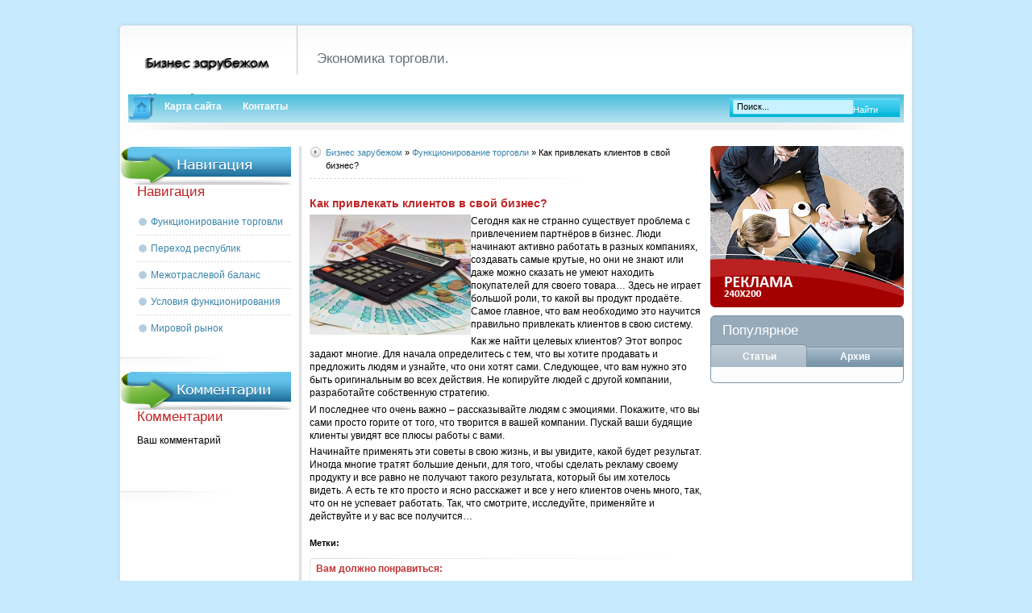

--- FILE ---
content_type: text/html; charset=UTF-8
request_url: http://fightmania.ru/6-kak-privlekat-klientov-v-svoj-biznes.html
body_size: 7105
content:
<!DOCTYPE html PUBLIC "-//W3C//DTD XHTML 1.0 Transitional//EN" "http://www.w3.org/TR/xhtml1/DTD/xhtml1-transitional.dtd">
<html xmlns="http://www.w3.org/1999/xhtml" xml:lang="ru" lang="ru">
<head>
<meta http-equiv="Content-Type" content="text/html; charset=UTF-8" />
<title>Как привлекать клиентов в свой бизнес? &raquo; Бизнес зарубежом</title>
<meta name="description" content="Сегодня как не странно существует проблема с привлечением партнёров в бизнес. Люди начинают активно работать в разных компаниях, создавать самые крутые, но они не знают или даже можно сказат" />
<meta name="keywords" content="клиентов, какой, многие, работать, правильно, привлекать, необходимо, научится, главное, большой, продукт, продаёте, Самое, найти, людям, компании, очень, просто, определитесь, начала" />
<meta name="generator" content="DataLife Engine (http://dle-news.ru)" />
<link rel="kf70034c1" type="application/opensearchdescription+xml" href="engine/opensearch.php.html" title="Бизнес зарубежом" />
<link rel="alternate" type="application/rss+xml" title="Бизнес зарубежом" href="rss.xml" />
<script type="text/javascript" src="engine/classes/js/2a96a7720302299f1ec5a45cb416cb8adaddce4e.ch.js"></script>
<script type="text/javascript" src="engine/classes/js/ec681758e53fdfffed534e7bdaa7b15a66103f98.ch.js"></script>
<script type="text/javascript" src="engine/classes/js/ae2712526c616e6186c6d6f4e3ad53328e3600a1.ch.js"></script>
<SCRIPT type="text/javascript" src="https://www.google-analytics.com/ga.js"></SCRIPT>
<meta http-equiv="X-UA-Compatible" content="IE=EmulateIE7" />
<link media="screen" href="templates/obiznese/style/6e033766f3c86b570b9efbf15e91e25860dc3d41.ch.css" type="text/css" rel="stylesheet" />
<link media="screen" href="templates/obiznese/style/e49029a02104c72afd5ad3433c3a5e59bc9ea3d7.ch.css" type="text/css" rel="stylesheet" />
<link media="screen" href="templates/obiznese/style/87f182390bd7c9429164c08bc832b3050d055bda.ch.css" type="text/css" rel="stylesheet" />
<script type="text/javascript" src="templates/obiznese/js/653161708e13e42c073080a69468f40203a71863.ch.js"></script>
<script type="text/javascript" src="templates/obiznese/js/e23ea0cba6d0791b7cac26e83feb8c3c696d50b2.ch.js"></script>
<SCRIPT type="text/javascript"  src="templates/obiznese/js/2a6193c370c11a8f4fc9073bec8ae1d9936ad4cc.ch.js" ></SCRIPT>
	<script type="text/javascript">$.setupJMPopups({screenLockerBackground:"#000",screenLockerOpacity:"0.7"});function openStaticPopup(){$.openPopupLayer({name:"loginPopup",width:400,target:"loginform"})}</script>           
<script type="text/javascript">$(document).ready(function(){show_blocks();$('textarea').autosize();playB()})</script>
<meta name="robots" content="noindex,nofollow"></head>
<body>
<div id="d80c8c1f" style="display:none"><div id="d80c8c1f-text">Загрузка. Пожалуйста, подождите...</div></div>
<script language="lfa8f2f9c" type="text/javascript"><!--var dle_root='/';var dle_admin='';var dle_login_hash='';var dle_group=5;var dle_skin='obiznese';var dle_wysiwyg='no';var quick_wysiwyg='0';var dle_act_lang=["Да","Нет","Ввод","Отмена","Сохранить"];var menu_short='Быстрое редактирование';var menu_full='Полное редактирование';var menu_profile='Просмотр профиля';var menu_send='Отправить сообщение';var menu_uedit='Админцентр';var dle_info='Информация';var dle_confirm='Подтверждение';var dle_prompt='Ввод информации';var dle_req_field='Заполните все необходимые поля';var dle_del_agree='Вы действительно хотите удалить? Данное действие невозможно будет отменить';var dle_complaint='Укажите текст вашей жалобы для администрации:';var dle_big_text='Выделен слишком большой участок текста.';var dle_orfo_title='Укажите комментарий для администрации к найденной грамматической ошибке';var dle_p_send='Отправить';var dle_p_send_ok='Уведомление успешно отправлено';var dle_save_ok='Изменения успешно сохранены.';var dle_del_news='Удалить статью';var allow_dle_delete_news=!1</script>
<div class="ud8921cf8"><div class="b9e0bfe98">
  <div class="bd981d1d9"> </div>
     <div class="y1b11a1ce"><div class="p893fcff6">
		<h1><a class="yc6bd9145" href="index.php" title="SITE.RU">yuribonder.com</a></h1>
          <div class="xb812bd75 bbdde1a24">Экономика торговли.</div>
     </div>
       <!--LOGIN!!!-->
<!-- TOPMENU -->
	<div class="k131ad89b"><div class="k131ad89b">
			<a class="yc6bd9145 ab63bea9a" href="index.php">Главная страница</a>
              <ul class="bbdde1a24 y7976d57e t4d299f09" id="k131ad89b">
				<li><a  href="sitemap"><span><b>Карта сайта</b></span></a></li>			
				<li><a  href="index.php?do=feedback"><span><b>Контакты</b></span></a></li>
                
			</ul>
	<div id="subm3" class="g44f80732">
				<ul class="y7976d57e">
					<li><a href="#">Общие правила</a></li>
					<li><a href="#">Добавление материалов</a></li>
				</ul>
</div>
			<script type="text/javascript">cssdropdown.startchrome("k131ad89b")</script>
			<div class="cbd1593fb f79213e8b">
				<form action="" name="seatchform" method="post">
					<input type="hidden" name="do" value="kf70034c1" />
					<input type="hidden" name="subaction" value="kf70034c1" />
					<input class="y7976d57e o99efbbe7" id="story" name="story" value="Поиск..." onblur="if(this.value=='') this.value='Поиск...';" onfocus="if(this.value=='Поиск...') this.value='';" type="text" />
					<input class="y7976d57e xcb573c18" value="Найти" type="xcb573c18" />
   </form></div></div></div>
<!-- /TOPMENU -->
		<div class="a03373225"><div class="a03373225"><div class="a03373225">
			<div class="q8fdcce14"><div class="cbd1593fb b2bc6975b">
                                      <!-- /BANNER -->
	 <!-- I.C.S -->
				<div class="q8fdcce14">
				  <div class="bbdde1a24 v701b0b77">
             <div class="sa0f98e15"><div><span id='dle-speedbar'><a href="index.html">Бизнес зарубежом</a> &raquo; <a href="funkcionirovanie-torgovli/index.html">Функционирование торговли</a> &raquo; Как привлекать клиентов в свой бизнес?</span></div></div>
                <div id='dle-content'>
<div class="d98ec4959 fullstory">

	<h1 class="j9c3f589f">Как привлекать клиентов в свой бизнес?</h1>
	<div class="u9fe1495e">
		<div id="news-id-6" style="display:inline;"><p><img src="uploads/img1/84ac6b4fbdcac2acd81a41e8659e28731962ad77.ch.jpg" alt="Как привлекать клиентов в свой бизнес?" align="left" width="200" height="150" class="alignleft"/>Сегодня как не странно существует проблема с привлечением партнёров в бизнес. Люди начинают активно работать в разных компаниях, создавать самые крутые, но они не знают или даже можно сказать не умеют находить покупателей для своего товара… Здесь не играет большой роли, то какой вы продукт продаёте. Самое главное, что вам необходимо это научится правильно привлекать клиентов в свою систему.</p>
 
<p>Как же найти целевых клиентов? Этот вопрос задают многие. Для начала определитесь с тем, что вы хотите продавать и предложить людям и узнайте, что они хотят сами. Следующее, что вам нужно это быть оригинальным во всех действия. Не копируйте людей с другой компании, разработайте собственную стратегию.</p>
 
<p>И последнее что очень важно – рассказывайте людям с эмоциями. Покажите, что вы сами просто горите от того, что творится в вашей компании. Пускай ваши будящие клиенты увидят все плюсы работы с вами.</p>
 
<p>Начинайте применять эти советы в свою жизнь, и вы увидите, какой будет результат. Иногда многие тратят большие деньги, для того, чтобы сделать рекламу своему продукту и все равно не получают такого результата, который бы им хотелось видеть. А есть те кто просто и ясно расскажет и все у него клиентов очень много, так, что он не успевает работать. Так, что смотрите, исследуйте, применяйте и действуйте и у вас все получится…</p></div>    
		<div class="uc8544fdc"></div>
			
	</div>
	<div class="qe7a5248c"><b>Метки: </b></div>
	<div class="l619c6d18"></div>
    
	<div class="w90370e8c">
        <h3>Вам должно понравиться:</h3>
		<ul class="y7976d57e t4d299f09"><li><a href="5-kak-vybrat-idealnoe-mesto-dlya-svoego-biznesa.html">Как выбрать идеальное место для своего бизнеса?</a></li><li><a href="55-kak-sdelat-svoj-vybor.html">Как сделать свой выбор?</a></li><li><a href="11-sushhestvuet-li-rabota-kotoraya-prinosit-udovolstvie.html">Существует ли работа, которая приносит удовольствие?</a></li><li><a href="44-biznes-ideya-kak-otkryt-trenazhernyj-zal.html">Бизнес идея: как открыть тренажерный зал?</a></li><li><a href="40-biznes-ideya-otkryvaem-shkolu-polimernoj-gliny.html">Бизнес идея: открываем школу полимерной глины</a></li></ul>
	</div>
    
	<div class="u11b274fd">
    <div class="b5a8d1827"><div id='ratig-layer'><div class="i81750cfe" style="float:left;">
		<ul class="u0e3b4880">
		<li class="pcd1c385a" style="width:0px;">0</li>
		<li><a href="#" title="Плохо" class="j93c16e38" onclick="doRate('1', '6'); return false;">1</a></li>
		<li><a href="#" title="Приемлемо" class="mb2ed829c" onclick="doRate('2', '6'); return false;">2</a></li>
		<li><a href="#" title="Средне" class="rb96fdb03" onclick="doRate('3', '6'); return false;">3</a></li>
		<li><a href="#" title="Хорошо" class="o86c57784" onclick="doRate('4', '6'); return false;">4</a></li>
		<li><a href="#" title="Отлично" class="q046f429d" onclick="doRate('5', '6'); return false;">5</a></li>
		</ul>
</div></div></div>
		<ul class="y7976d57e">
            <li></li>
		</ul>
    </div>
</div></div>

               
      <!-- I.C.S -->

</div>
<!-- Онлайн -->
<div class="cbd1593fb fb1ca786c">
  <!-- /Онлайн -->

<!-- banner -->
<div class="r41db518e">
<img src="templates/obiznese/images/b342e0fc0d48f086ffa37e5b10c0930ac7d9720c.ch.jpg" alt="banner 240x200px" /></div>
<!-- /banner -->

<!-- Популярное -->
<div class="oa7eb5d10"><h3 class="xb812bd75">Популярное</h3>
  <ul id="s740437d" class="y7976d57e">
	<li class="link1"><a rel="topstate" class="k582687fc" href="alhimija-biznesa"><b>Статьи</b></a></li>
	<li class="e9e7b5278"><a rel="topvideo" href="video-o-biznese"><b>Архив</b></a></li>
  </ul>
<div class="q234d1cbb">
  <div id="topstate" class="a94b2f94d">» <a href="7-vizhu-cel-ne-vizhu-prepyatstvij-pravilo-10-000-chasov.html">Вижу цель — не вижу препятствий: «Правило 10 000 часов»</a><br />» <a href="35-biznes-ideya-sluzhba-pitaniya-dlya-beremennyx.html">Бизнес идея: служба питания для беременных</a><br />» <a href="6-kak-privlekat-klientov-v-svoj-biznes.html">Как привлекать клиентов в свой бизнес?</a><br />» <a href="5-kak-vybrat-idealnoe-mesto-dlya-svoego-biznesa.html">Как выбрать идеальное место для своего бизнеса?</a><br />» <a href="8-stoit-li-investirovat-v-dragocennye-metally.html">Стоит ли инвестировать в драгоценные металлы?</a><br />» <a href="9-kak-stat-uspeshnym.html">Как стать успешным?</a><br />» <a href="10-chto-takoe-biznes-plan-i-kak-ego-razrabotat.html">Что такое бизнес план и как его разработать</a><br />» <a href="11-sushhestvuet-li-rabota-kotoraya-prinosit-udovolstvie.html">Существует ли работа, которая приносит удовольствие?</a><br />» <a href="12-kachestvennoe-buxgalterskoe-obsluzhivanie-i-soprovozhdenie.html">Качественное бухгалтерское обслуживание и сопровождение</a><br />» <a href="13-pochemu-biznes-plan-moshhnyj-instrument-ekonomicheskogo-modelirovaniya.html">Почему бизнес-план мощный инструмент экономического мод ...</a><br /></div>
	<div id="topvideo" class="a94b2f94d"><center></center></div></div>
<script type="text/javascript">var countries=new ddtabcontent("selecttab")countries.setpersist(!0)countries.setselectedClassTarget("link")countries.init()</script>
<div class="m98e2d4bb"></div></div>
<!-- /Популярное -->

<!-- Облако_тегов -->
<!-- /Облако_тегов -->

<!-- Друзья сайта -->
<!-- /Друзья сайта -->
</div></div></div>
	<div class="bbdde1a24 w2f03264f">
<!-- Навигация -->
<div class="oa7eb5d10"><h3 class="xb812bd75"><img src="templates/obiznese/images/68b462e6771e02f412bf3752d3d4f0c48813d20d.ch.png" alt="" />Навигация</h3>
<div class="z7a6c2dd7"><ul class="y7976d57e t4d299f09">
	<div id="menu2" style="display:none;">
	  <ul>	  
	    </ul>
	  </div>
<li><img src="templates/obiznese/images/09f32b303be86196023c1f9fb6667a4c2ef90246.ch.gif" alt="" /><a  href="funkcionirovanie-torgovli/">Функционирование торговли</a></li>
<li><img src="templates/obiznese/images/09f32b303be86196023c1f9fb6667a4c2ef90246.ch.gif" alt="" /><a  href="perexod-respublik/">Переход республик</a></li>
<li><img src="templates/obiznese/images/09f32b303be86196023c1f9fb6667a4c2ef90246.ch.gif" alt="" /><a  href="mezhotraslevoj-balans/">Межотраслевой баланс</a></li>
<li><img src="templates/obiznese/images/09f32b303be86196023c1f9fb6667a4c2ef90246.ch.gif" alt="" /><a  href="usloviya-funkcionirovaniya/">Условия функционирования</a></li>
<li><img src="templates/obiznese/images/09f32b303be86196023c1f9fb6667a4c2ef90246.ch.gif" alt="" /><a  href="mirovoj-rynok/">Мировой рынок</a></li>

</ul></div></div>

<!-- /Навигация -->

<!-- Последние комментарии -->
<div class="oa7eb5d10"><h3 class="xb812bd75"><img src="templates/obiznese/images/f283391e365b5985fb5b1c56460b71ee9e3d59eb.ch.png" alt="" />Комментарии</h3>
<div class="d9452186a"><table cellspacing="0" cellpadding="1" border="0"><tr><td>Ваш комментарий</td></tr></table></div></div>
<!-- /Последние комментарии -->

<!-- Опрос -->
<!-- /Опрос -->

</div>
<div class="uc8544fdc"></div></div></div></div></div>
<!--FOOTER_GO-->
		<div class="j5d839736">
            <span class="bbdde1a24 rc0715076">
           Все права защищены
			</span>
			<div class="h55599468">
			  <ul class="y7976d57e">      <!--BANNER-->
                <noindex><!--LiveInternet counter--><script type="text/javascript"><!--document.write("<a href='http://www.liveinternet.ru/click' "+"target=_blank><img src='//counter.yadro.ru/hit?t11.6;r"+escape(document.referrer)+((typeof(screen)=="undefined")?"":";s"+screen.width+"*"+screen.height+"*"+(screen.colorDepth?screen.colorDepth:screen.pixelDepth))+";u"+escape(document.URL)+";"+Math.random()+"' alt='' title='LiveInternet: показано число просмотров за 24"+" часа, посетителей за 24 часа и за сегодня' "+"border='0' width='88' height='31'><\/a>")</script><!--/LiveInternet--></noindex>

			</ul></div>                
			<!--/BANNER--></div></div>
<div class="p6bb9c716"></div></div></div>
 <a class="ref" href="javascript:void(0)" onclick="showHide('fighk2')"><span align="left"><div id="rssfigh">rss</div></span></a>

<div id="fighk2">

</div>


<script> function showHide(element_id) {
if (document.getElementById(element_id)) {var obj = document.getElementById(element_id);if (obj.style.display != "block") {obj.style.display = "block";} else  { obj.style.display = "none";}}
}  
showHide('fighk2');
showHide('fighk2');
</script><a href='/sitemap'>Карта</a><script defer src="https://static.cloudflareinsights.com/beacon.min.js/vcd15cbe7772f49c399c6a5babf22c1241717689176015" integrity="sha512-ZpsOmlRQV6y907TI0dKBHq9Md29nnaEIPlkf84rnaERnq6zvWvPUqr2ft8M1aS28oN72PdrCzSjY4U6VaAw1EQ==" data-cf-beacon='{"version":"2024.11.0","token":"e936c422991d4b7ba3b1d2ba474b4666","r":1,"server_timing":{"name":{"cfCacheStatus":true,"cfEdge":true,"cfExtPri":true,"cfL4":true,"cfOrigin":true,"cfSpeedBrain":true},"location_startswith":null}}' crossorigin="anonymous"></script>
</body>
</html>

<!-- DataLife Engine Copyright SoftNews Media Group (http://dle-news.ru) -->
<!--Array
(
    [label01] =>    0.00000
    [label02] =>    0.21340
    [label03] =>    0.31425
    [label04] =>    0.31426
    [label05] =>    0.31427
)
--><!--2-->

--- FILE ---
content_type: text/css
request_url: http://fightmania.ru/templates/obiznese/style/6e033766f3c86b570b9efbf15e91e25860dc3d41.ch.css
body_size: 4206
content:
*{font-family:Arial,Tahoma,Helvetica,sans-serif}form,h1,h2,h3,h4,h5,body,em,td,p,input,textarea,select,button,.y7976d57e,.y7976d57e li,a{margin:0;padding:0;font-size:100%}body{height:100%;line-height:106%;background-color:#c7eafe}h1{font-size:1.8em}h2{font-size:1.7em}h3{font-size:1.35em}h4{font-size:1.2em}h5{font-size:1.1em}a{color:#3984aa;text-decoration:none}a:hover{text-decoration:underline}a img{border:0 none}input,textarea,select,a{outline:none}p{margin-bottom:.4em}.uc8544fdc{clear:both}.qd793266e{font-size:.9em}hr{border:0 none;border-top:1px solid #cfcfcf;height:1px}ul{padding-left:16px;list-style-position:outside;list-style-image:none}ol{list-style-image:none;list-style-position:outside;list-style-type:decimal;margin-left:2.2em}table{border-collapse:collapse;border-spacing:0}.y7976d57e,.y7976d57e li{list-style:none}input.y7976d57e{background:none;border:0 none}.ud8921cf8{overflow:hidden;background:url(../images/7ac312ca928b6daf2c086c02f638ba65afc5c113.ch.jpg) repeat-x}.b9e0bfe98{width:992px;text-align:left;margin:27px auto 27px auto;font-size:.75em}.y1b11a1ce{background:url(../images/5f193843cba2c9333c05924e6352f94167396a3b.ch.png) repeat-y;width:982px;padding:0 5px}.bd981d1d9,.p6bb9c716,.z3378f9ae .m98e2d4bb,.tc742dd75,.k31a62a17{font-size:1px;overflow:hidden;height:8px;background:url(../images/f9271268d1e962c751b9664f8556f38cee9f856b.ch.png) no-repeat}.p893fcff6 h1,.bbdde1a24,.cbd1593fb{display:inline}.bbdde1a24,.r4a992123{float:left}.cbd1593fb{float:right}.yc6bd9145{overflow:hidden;display:block;height:0}.xb812bd75{font-weight:400;font-size:1.45em;font-family:Tahoma,Arial,Helvetica,sans-serif}.t4d299f09 li a,.ydb60701c{text-decoration:none!important}.p893fcff6{padding-right:18px;height:82px;background:#fff url(../images/8b0e0046290810eeb0248a463b7efed50611f938.ch.png) repeat-x}.p893fcff6 h1 a{float:left;width:219px;padding-top:82px;background:url(../images/612c7a11dabad4ecdee4917f38534a3ab294d66d.ch.png) no-repeat}.p893fcff6 .xb812bd75{top:-3px;position:relative;padding-left:24px;border-left:1px solid #c1c4c7;height:60px;line-height:80px;overflow:hidden;color:#687078}.ydb60701c{line-height:22px;padding-left:11px;text-shadow:0 1px 0 #fff;color:#414e58;width:57px;height:24px;background:#f3f3f3 url(../images/e610c9cdb8be8b0a3acabd68264637e799c2c3d8.ch.png) no-repeat}.enterbtn:hover{background-position:-68px 0}.jf3c00ef6 .va54a35b0{height:24px;margin-top:29px}.jf3c00ef6 .ydb60701c{float:left;font-size:.9em;width:95px;background-position:0 -68px}.jf3c00ef6 .enterbtn:hover{background-position:-106px -68px}.u0d07eb31{display:none}.tc742dd75,.k31a62a17{background:url(../images/cf86f32610baf74d3665957daa04d7ec77bc56ce.ch.png) no-repeat}.k31a62a17{background-position:100% 100%}.obec7a13d{font-size:.75em;background-color:#fff;border:1px solid #283943;border-width:0 1px}.o4550767c{padding:0 8px;height:25px;background:#f7f7f7 url(../images/1c8d6464f963043107cfee789cbcd1a9911a55a9.ch.png) no-repeat}.o4550767c .k59e9d20f img{float:right;height:17px;width:17px;background:url(../images/bbab6b233567fa33af9b17888741831a2691d31b.ch.png) no-repeat}.o4550767c .close:hover img{background-position:-17px 0}.p784ad4da{padding:12px 18px}.p784ad4da .q8224e762{margin-bottom:.6em}.p784ad4da .q8224e762 input{padding:4px;width:160px;background-color:#f6f6f6;border:1px solid #a9b4bb}.obec7a13d .bbdde1a24{width:180px}.obec7a13d .cbd1593fb{width:170px}.obec7a13d .xb812bd75{margin-bottom:.4em}.e7fa2d030{font-size:.9em;padding-top:14px;overflow:hidden}.e7fa2d030 .va54a35b0{height:24px;margin-bottom:20px}.q0e65254b,.q0e65254b div{display:inline}.q0e65254b div{float:right}.q0e65254b span,.q0e65254b a{float:left;margin-left:4px;line-height:22px}.q0e65254b span{color:#34434c;height:22px;margin-top:1px;background:url(../images/e610c9cdb8be8b0a3acabd68264637e799c2c3d8.ch.png) no-repeat 0 -24px}.q0e65254b span b{height:22px;float:left;padding:0 11px;background:url(../images/e610c9cdb8be8b0a3acabd68264637e799c2c3d8.ch.png) no-repeat 100% -46px}.p00e49010{display:inline}.p00e49010 ul{float:right;margin-right:-12px}.p00e49010 ul li{padding:0 12px 0 10px;float:left;background:url(../images/7ed5d354285da287bb5222220047ed1334e99ca2.ch.png) no-repeat 100% 50%}.k131ad89b{padding:0 10px;height:44px;background:#fff url(../images/141289fc2e3183b11896983804d369076a9b2624.ch.jpg) no-repeat 50% 100%}.k131ad89b .k131ad89b{height:35px;padding:0;padding-right:5px;background:#35444d url(../images/96a9c9a198c05b236cb182d8a40fdd01eab58b08.ch.png) no-repeat}.ab63bea9a{float:left;padding-top:35px;width:33px;background:url(../images/9a9fe9926b27f85bc5bb5d4583e27e23076c4389.ch.png)}.homelink:hover{background-position:0 -35px}.k131ad89b .t4d299f09 li,.k131ad89b .t4d299f09 li a span b,.k131ad89b .t4d299f09 li a,.k131ad89b .t4d299f09 li a span{height:44px;float:left;cursor:pointer}.k131ad89b .t4d299f09 li a{color:#fff;line-height:31px;padding-right:14px;background:url(../images/82f4855b75b7320239015428625ac19c36ffa848.ch.png) no-repeat 100% 0}.k131ad89b .t4d299f09 li a span{padding-left:12px;background:url(../images/82f4855b75b7320239015428625ac19c36ffa848.ch.png) no-repeat 100% -999px}.k131ad89b .t4d299f09 li a:hover{background-position:100% -44px}.k131ad89b .t4d299f09 li a:hover span{background-position:0 -88px}.k131ad89b .t4d299f09 li a:hover span b{background:url(../images/82f4855b75b7320239015428625ac19c36ffa848.ch.png) repeat-x 0 -132px}.k131ad89b .t4d299f09 li a.t459ab890{color:#bc2323;background-position:100% -176px}.k131ad89b .t4d299f09 li a.t459ab890 span{background-position:0 -220px}.k131ad89b .t4d299f09 li a.t459ab890 span b{background:#fff url(../images/82f4855b75b7320239015428625ac19c36ffa848.ch.png) repeat-x 0 -264px}.g44f80732{overflow:hidden;margin:-12px 0 0 0;background-color:#4b4f51;position:absolute;top:0;z-index:999;width:178px;visibility:hidden}.g44f80732 a{border-bottom:1px solid #3f4243;width:100%;padding:4px 0;display:block;text-indent:12px;text-decoration:none!important;color:#fff;font-size:.9em}.g44f80732 a:hover{background-color:#596975}.f79213e8b{font-size:.9em;top:5px;position:relative;padding:4px 0 0 9px;width:202px;height:19px;overflow:hidden;background:#fff url(../images/d7be19e9b51a50520ff90eb5b3ac94e05133d4d6.ch.png) no-repeat}.f79213e8b .o99efbbe7{float:left;width:140px}.f79213e8b .xcb573c18{padding:2px 0 3px 0;cursor:pointer;background:#26323a url(../images/d7be19e9b51a50520ff90eb5b3ac94e05133d4d6.ch.png) no-repeat 100% 0;color:#fff;position:absolute;right:0;top:0;width:58px;height:23px}.f79213e8b .submit:hover{background-position:100% -23px}.a03373225{width:100%;background:#fff url(../images/eb99660f015e6723301bf7a27907937fa0312448.ch.png) repeat-y 222px 0}.a03373225 .a03373225{padding:20px 0 0 0;background:url(../images/fb20398f9b70293ebeb622d70123dcd3afcd31e5.ch.png) no-repeat 222px 0}.a03373225 .a03373225 .a03373225{padding:0 0 20px 0;background:url(../images/a081f33404acd56a2d85a764d76ca343b6095668.ch.png) no-repeat 222px 100%}.q8fdcce14,.w2f03264f,.b2bc6975b,.fb1ca786c,.v701b0b77{overflow:hidden}.q8fdcce14{padding:0 0 0 235px}.q8fdcce14 .b2bc6975b .q8fdcce14{padding:0 260px 0 0}.w2f03264f{width:212px;padding-right:23px;margin:0 0 0 -235px}.fb1ca786c{width:240px;margin:0 -260px 0 0;padding:0 10px}.b2bc6975b,.v701b0b77{width:100%}.w2f03264f .oa7eb5d10{width:191px;overflow:hidden;padding:0 0 37px 21px;background:url(../images/7ed05e685c17f8789926c40ed49322d0fd586f64.ch.png) no-repeat 0 100%}.w2f03264f .oa7eb5d10 .xb812bd75{color:#bf2626;padding-top:5px;margin-bottom:14px}.w2f03264f .oa7eb5d10 .xb812bd75 img{float:left;margin:-5px 0 0 -21px}.z7a6c2dd7{overflow:hidden}.z7a6c2dd7 ul{margin-top:-1px}.z7a6c2dd7 li{padding-left:17px;width:174px;background:url(../images/cab0aec5672aea9c210d8380b20677af00f862e5.ch.png) repeat-x 0 0}.z7a6c2dd7 li a{display:block;padding:9px 0 8px 0}.z7a6c2dd7 li a:hover,.z7a6c2dd7 li a.t459ab890{color:#c33b3b!important}.z7a6c2dd7 li img{margin:7px 0 0 -17px;float:left;width:17px;height:20px;background:url(../images/cbdc86594ff146c09566be371db0c8ec9ad1b1a7.ch.png) no-repeat}.z7a6c2dd7 li img.gdea8649e{background-position:0 -20px}.z7a6c2dd7 li img.t459ab890{background-position:0 -40px}.z7a6c2dd7 ul li.gad3260ac,.z7a6c2dd7 ul li.gad3260ac li{padding:0}.z7a6c2dd7 ul li.gad3260ac ul{font-size:0,9em;list-style:none;padding:10px 0 10px 8px;margin:0}.z7a6c2dd7 ul li.gad3260ac ul li{width:auto;padding-left:10px;background:url(../images/7e177bf279b51eaa559f39e4b1dd4d5d59a5fe03.ch.png) no-repeat 0 9px}.z7a6c2dd7 ul li.gad3260ac ul li a{padding:2px 0;color:#5f8398}.w2f03264f .yb7ea7ab7{padding-left:11px;width:200px;background:none}.d9452186a{background:url(../images/2f78e585ef010d4bb6a34760e00e1a38db569f28.ch.png) no-repeat 100% 100%;padding-bottom:35px}.aa592da2d p{color:#5394b5;margin-bottom:.6em}.aa592da2d .l50d640c7{padding:2px 0}.w40f44090,.e8277f715{border:0 none;cursor:pointer;font-weight:700}input.m5cc1c08e{padding-bottom:2px;color:#2a3941;cursor:pointer;height:25px;font-size:.9em}input.w40f44090{color:#3f4d55;text-shadow:0 1px 0 #fff;padding-bottom:4px;cursor:pointer;background:#f1f1f1 url(../images/79a2b3685196121963ae03f5144004bb082d0362.ch.png) no-repeat;width:104px;height:27px;font-weight:700}input.fbutton:hover{background-position:0 -27px}.u16be2799{height:80px;margin-bottom:10px;overflow:hidden}.u16be2799 li{width:240px;height:80px;float:left;margin-right:8px}.z3378f9ae{overflow:hidden;background:url(../images/610b872bd11401d4430c6b6261c6f9a2538bef9d.ch.gif) repeat-y}.z3378f9ae .m98e2d4bb{background:url(../images/4585d49f02cb51df72b56e13df998316a329a866.ch.png) no-repeat}#ua0af734{margin-bottom:10px;padding:8px 8px 0 8px;height:27px;background:url(../images/b10a0f2bf83796b800608a4651df2576e6be0f81.ch.png) no-repeat}#ua0af734 li,#ua0af734 li a,#ua0af734 li a b{height:27px;float:left;background:url(../images/7d851f79e2b7ac1a96d5b21ddc9020dada28e5da.ch.png) no-repeat 0 -999px}#ua0af734 li a{color:#bf2626;line-height:25px;margin-right:4px}#ua0af734 li a b{cursor:pointer;padding:0 11px}#ua0af734 li a:hover{background-position:0 -54px}#ua0af734 li a:hover b{background-position:100% -81px}#ua0af734 li a.k582687fc{color:#3f4d55;text-shadow:0 1px 0 #fff;background-position:0 0}#ua0af734 li a.k582687fc b{background-position:100% -27px}.z3378f9ae .q234d1cbb{margin:0 12px}.z3378f9ae .q234d1cbb ul{padding-left:11px;font-size:.9em;line-height:normal}.z3378f9ae .q234d1cbb li{margin-bottom:1.2em}.z3378f9ae .q234d1cbb li h1{margin:0 0 .2em -11px;padding-left:11px;font-size:1.1em;background:url(../images/37bf0278131d81f6eae52d8710aeca2713a700c1.ch.png) no-repeat 0 6px}.b0fcf44dc{margin-bottom:10px;padding-bottom:20px;width:240px;background:#ededed url(../images/6c31a62be903b398cbe3ec6a43295b5b23a5dcc0.ch.png) no-repeat -240px 100%}.b0fcf44dc .va54a35b0{height:45px;background:url(../images/6c31a62be903b398cbe3ec6a43295b5b23a5dcc0.ch.png) no-repeat}.b0fcf44dc .va54a35b0 span,.b0fcf44dc .va54a35b0 span b{height:27px;float:left;background:url(../images/b20f43b2c3176912f17eecfb1b07a97b9756da11.ch.png) no-repeat}.b0fcf44dc .va54a35b0 span{color:#34434c;background-position:0 -27px;line-height:26px}.b0fcf44dc .va54a35b0 span b{background-position:100% 0;padding:0 45px 0 15px}.b0fcf44dc .q234d1cbb{margin-left:20px;width:200px}.fb1ca786c .oa7eb5d10{margin-bottom:10px;width:238px;border:1px solid #7f95a6;background-color:#fcfcfc}.fb1ca786c .oa7eb5d10 .m98e2d4bb{height:10px;overflow:hidden;font-size:1px;width:240px;position:relative;margin:0 -1px -1px -1px;background:url(../images/4b496c8ade4a37475ba10b02ec6f40185be64733.ch.png) no-repeat 0 100%}.fb1ca786c .oa7eb5d10 .xb812bd75{color:#fff;padding:10px 15px 10px 15px;width:210px;position:relative;margin:-1px -1px 0 -1px;background:#96aaba url(../images/f07fb34ea374dd8d068b2e0453b942d9e3b8a569.ch.png) no-repeat}.fb1ca786c .oa7eb5d10 .q234d1cbb{padding-top:10px;margin:0 14px}#s740437d{height:28px;line-height:31px;overflow:hidden}#s740437d li{float:left;height:28px;width:119px}#s740437d a{text-align:center;color:#fff;display:block;background:#839db1 url(../images/5f5fb1bcceaa4e75c03c2211333abdbb796ff5cc.ch.png) no-repeat -119px 0}#s740437d a.k582687fc{background:#b3c1cd url(../images/5f5fb1bcceaa4e75c03c2211333abdbb796ff5cc.ch.png) no-repeat}#s740437d .e9e7b5278 a.k582687fc{background-position:-119px -28px}.a94b2f94d{display:none}@media print{.a94b2f94d{display:block!important}}.r41db518e{width:240px;margin-bottom:10px}.j5d839736{position:relative;font-size:.9em;padding:0 18px;border-top:1px solid #e6e8e9;height:62px;background:#fafafa url(../images/264ba113f0f1923720c3fb0ab2b90aad27e836ce.ch.png) repeat-x}.rc0715076{line-height:normal;width:205px;padding-top:12px}.rc0715076 span{color:#687378}.rc0715076 span a{color:#85b3ca}.h55599468{padding-left:24px;background:url(../images/6a86b258f9bbec3564d521083f5ec7b0a73298ab.ch.png) no-repeat 0 100%;float:left;height:65px;position:relative;margin-bottom:-3px}.h55599468 ul{float:left;margin-top:17px}.h55599468 ul li{float:left;width:88px;margin-right:8px}.h55599468 ul li{opacity:.3;-moz-opacity:.3;filter:alpha(opacity=40)}.h55599468 ul li:hover{opacity:1;-moz-opacity:1;filter:alpha(opacity=100)}.eaf3c1d4e{position:absolute;display:block;top:22px;right:18px;width:100px;height:0;padding-top:22px;background:url(../images/1af020cd01051daa561fda65fe415d23f070824b.ch.png);overflow:hidden}.p6bb9c716{background:url(../images/2d17f77891861a4969d9b6e8020d7f2bd6f9819e.ch.png) no-repeat}<!--Array
(
    [label01] =>    0.00000
    [label02] =>    0.16896
    [label03] =>    0.44715
    [label04] =>    0.44716
    [label05] =>    0.44718
)
-->

--- FILE ---
content_type: text/css
request_url: http://fightmania.ru/templates/obiznese/style/e49029a02104c72afd5ad3433c3a5e59bc9ea3d7.ch.css
body_size: 2179
content:
.e8277f715{background:#f2f2f2 url(../images/a1f2d97a4ab3c86790f20878c75ec2ef920e3cf3.ch.png) repeat-x;border:1px solid #c5c5c5;color:#7d7d7d;width:108px;height:18px;padding-bottom:3px;font-weight:700;cursor:pointer;-moz-border-radius:3px}.btn_reglog:hover{background:#fff none}.u64aa2993{font-size:.9em;text-align:center;margin-bottom:8px}.q3fe40068{padding-top:10px;margin-bottom:10px}.n2b533fb9{line-height:27px}.n2b533fb9 a{color:#2b0f0f}.n2b533fb9 a,.n2b533fb9 span{font-size:1.2em;padding:4px 7px}.n2b533fb9 span{color:#fff;background-color:#2b0f0f}.s5d5fbdfb img,.gaaa6824f img{vertical-align:middle;width:45px;height:23px;margin:-7px 3px 0 3px;background-image:url(../images/3931de7eb85ffa5b99ed1a003dd0e2e53d5ab917.ch.png)}.s5d5fbdfb span img{background-position:0 0}.gaaa6824f span img{background-position:-45px 0}.s5d5fbdfb a img{background-position:0 -23px}.gaaa6824f a img{background-position:-45px -23px}.s5d5fbdfb a:hover img{background-position:0 -46px}.gaaa6824f a:hover img{background-position:-45px -46px}.sa0f98e15{margin-bottom:1.6em;padding-bottom:9px;font-size:.9em;width:100%;background:url(../images/8450720b5d236b4462bec3d51452cb43e09da418.ch.png) no-repeat 0 100%}.sa0f98e15 div{background:url(../images/83544106c789ceb59c4de94893118f0da4d777fc.ch.png) no-repeat 0 1px;padding-left:20px}.d98ec4959,.qbd515e56{overflow:hidden;padding-top:5px;margin-bottom:1.6em}.j9c3f589f{font-size:1.2em;color:#be2525;margin-bottom:.4em}.j9c3f589f a{color:#be2525}.u9fe1495e{margin-bottom:1em;overflow:hidden}.b5a8d1827{float:left;position:relative;width:85px;height:17px;overflow:hidden;margin-right:10px}.cdd12bb6e{max-width:50px;display:inline;float:right;text-align:right;margin-left:4px}.cdd12bb6e span{float:right;margin-left:4px}.w405057e3 a{float:right}.u11b274fd{color:#5c5c5c;font-size:.9em;height:25px;background:url(../images/9f9827ce656ece458cefa0b8dd5edea6bf60cfc0.ch.png) no-repeat 50% 100%}.u11b274fd ul.y7976d57e{display:inline}.u11b274fd ul.y7976d57e li{margin-right:10px;padding-left:7px;background:url(../images/db966219460ae1c74d85c00f3d28dac6b28bc185.ch.png) no-repeat 0 50%;float:left}.y24678c2c{text-align:center;padding-top:12px;width:487px;height:68px;background:url(../images/d44c3cf9dc69149821d17a4e52f22dbe134e3354.ch.png) no-repeat 0 0}.y24678c2c .q234d1cbb{width:468px;height:60px;margin:0 auto;overflow:hidden;text-align:left}.t93c86d4d{float:left;max-width:150px;margin:3px 10px 5px 0}.qe7a5248c,.l619c6d18,.w90370e8c,.d62239018,.x59540f09{margin-bottom:1em;font-size:.9em}.w90370e8c{background:url(../images/224aaa51f211c7b3b9ffa50611ac8624c2c00043.ch.png) no-repeat 0 0;padding:5px 0 0 8px}.w90370e8c h3{font-size:1.1em;color:#c33434;margin-bottom:.4em}.w90370e8c li{margin-bottom:.1em;padding-left:10px;background:url(../images/4abf3815c543f5f785aac7c8d1555ba09bad87d1.ch.png) no-repeat 0 6px}.w90370e8c li a{color:#3f3a33}.w90370e8c li a:hover{color:#bf2626}.d62239018{-moz-border-radius:5px;font-size:.9em;font-style:italic;padding:6px 10px;background-color:#fcf7ee;border-top:1px solid #f5d896;line-height:normal}.z3c93a6d6{margin-bottom:1em;width:100%;background:#f4f4f4 url(../images/0f3d522d6b0860bac374a09ae76dc47539aecf97.ch.png) no-repeat}.z3c93a6d6 .z3c93a6d6{overflow:hidden;margin:0;padding-bottom:8px;background:url(../images/0f3d522d6b0860bac374a09ae76dc47539aecf97.ch.png) no-repeat -487px 100%}.z3c93a6d6 .va54a35b0{height:29px;padding-right:8px;overflow:hidden}.mdf84ca15,.j2e183112{float:left}.g7ad7b4ee{margin:5px 0 0 10px;float:right;font-size:.9em;color:#747474}.mdf84ca15{background:#fff url(../images/af1b92aad9bcbedec5bbcf5dad3a2080137331e3.ch.png) no-repeat;color:#bf2626;line-height:22px;text-align:center;width:23px;height:22px;padding:0 3px 3px 0;margin-right:5px}.j2e183112{line-height:22px}.j2e183112 a,.p42af6fed a{color:#bf2626}.u63c4f367{padding:0 8px 0 68px}.q7b94f4e2{padding:0 10px 0 8px;width:50px;margin-left:-68px}.q7b94f4e2 img{width:50px}.u250b0103{width:100%}.p42af6fed{padding-top:8px;text-align:right;font-size:.9em}.pd7fe7492 a{float:left;margin-right:10px}.gbd793861{color:#93918d}.i1d8134d8{font-size:1em;margin-bottom:.4em}.hf3fe056c,.n79e56ca4{line-height:normal;font-weight:400;color:#96aaba;font-size:1.6em;margin:0 0 .8em 0}.n79e56ca4{color:#4c5a68}.bf1324f78{width:100%}.bf1324f78 td{padding:8px 0;line-height:1.35em}.bf1324f78 td.ba2d898e0{width:22%;vertical-align:top;font-weight:700}.bf1324f78 tr{background:url(../images/9f9827ce656ece458cefa0b8dd5edea6bf60cfc0.ch.png) no-repeat}.bf1324f78 tr.kafd6b080 td{padding-bottom:0}.bf1324f78 .e69082899 tr{background:none}.bf1324f78 .e69082899 tr td{padding:0}.k3c346d4e{font-weight:700}.f9f96a1e4{color:#e5372f;font-weight:400}.f7817effc{width:300px}.nd8e25074{width:458px;height:156px}.b66b619b4{width:480px}.kf70034c1{font-size:11px}.zec396791 table{border-collapse:separate;border-spacing:0;border:0}.zec396791 fieldset legend{color:#404040}#k03dca22,#ee5fb45f{width:160px!important}.l774cd6c3{border:1px dotted #d4d4d4;background-color:#fafafa;padding:10px;margin-bottom:1.4em}.ad99bc63f{width:70%;text-align:left}.ad99bc63f input{margin-right:5px}.pde00f6be{margin:0 auto}.f3765df3e{text-align:left}.pde00f6be ul{margin-bottom:15px}.pde00f6be ul li{position:relative;background:url(../images/9f9827ce656ece458cefa0b8dd5edea6bf60cfc0.ch.png) repeat-x 0 100%;padding:4px 0}.pde00f6be ul li b{position:absolute;right:0}.q7ae113e7{overflow:hidden;padding:0 0 0 115px;margin-bottom:9px}.q7ae113e7 .bbdde1a24{width:115px;margin:0 0 0 -115px}.q7ae113e7 .cbd1593fb{width:100%}.q7ae113e7 .bbdde1a24 img{width:100px;border:1px solid #d6d6d6}.jf5dc90af h2{font-size:18px;color:#828282;font-weight:400}.jf5dc90af .t7ef25b91,.jf5dc90af .ab7aeb3ac{padding:10px 0}.jf5dc90af .t7ef25b91{font-size:.9em;padding-top:0}.jf5dc90af .ab7aeb3ac{font-size:.9em;background:url(../images/9f9827ce656ece458cefa0b8dd5edea6bf60cfc0.ch.png) repeat-x 0 0}.jf5dc90af .y5ea5cac1{float:left}.g3035bac3{font-size:.9em;padding:10px;border:1px solid #f5f5f5;background-color:#fefefe;margin-bottom:3px}<!--Array
(
    [label01] =>    0.00000
    [label02] =>    0.31424
    [label03] =>    0.57964
    [label04] =>    0.57965
    [label05] =>    0.57967
)
-->

--- FILE ---
content_type: text/css
request_url: http://fightmania.ru/templates/obiznese/style/87f182390bd7c9429164c08bc832b3050d055bda.ch.css
body_size: 4098
content:
#d80c8c1f{display:none;font-family:Verdana;font-size:11px;background:#000;padding:10px;text-align:center;border:1px solid #000;color:#FFF;border-radius:5px;-webkit-border-radius:5px;-moz-border-radius:5px}*/ .d241ad313 input{float:right;margin-left:6px}.x59540f09{text-align:right}#d80c8c1f{line-height:14px}.i2bb93a10{font-size:.9em}.c8af979cf{font-size:1em}.nf59d5b6c{font-size:1em;font-weight:700}.p6bfcae26{font-size:1.3em}.d03bc3628{font-size:1.4em}.c4ab258b4{background-color:#fbfbfa;border:1px dotted #c2c2be;border-bottom:0;font-weight:700;padding:5px}.f771da794{background-color:#fbfbfa;border:1px dotted #c2c2be;padding:5px}.a89a34d1c{color:#bf2626;background-color:#fbfbfa;border:1px dotted #c2c2be;text-align:left;padding:5px}.d50ee3681{background-color:#fbfbfa;border:1px dotted #c2c2be;font-weight:700;padding:5px}.hddf870f1{background-color:#fbfbfa;border:1px dotted #c2c2be;border-top:0;text-align:justify;padding:5px}.a31252ac8{width:100%}.a31252ac8 a{color:#428eb9}.a31252ac8 td,th{vertical-align:middle;text-align:center}.l7098bf9e,.i211ccf0d,.i54f6cefd,.rca567c25{font-weight:700}.i550a2735{color:#2d2c2b}.s9d29ace8{background-color:#ffd100;color:#2d2c2b}.s9d29ace8 a{color:#2d2c2b!important}.c4222d7f7 td,.j054c9e7d td.vb5382b58,.j054c9e7d td.v2f864d89{font-size:.9em;border:1px solid #c4c4c4;padding:2px;background-color:#fff}.c4222d7f7 thead td,.j054c9e7d td.v2f864d89{background-color:#f5f5f5;height:22px;padding:0;font-weight:700;text-align:center}.i81750cfe{width:85px;height:17px;font-size:.9em;overflow:hidden}.jf5dc90af .i81750cfe{float:left!important}.u0e3b4880{list-style:none;margin:0;padding:0;width:85px;height:17px;position:relative;background:url(../dleimages/5bafe647c43911e797bc778774d775dbeaedecb9.ch.png) repeat-x left top}.u0e3b4880 li{text-indent:-90000px;padding:0;margin:0;float:left}.u0e3b4880 li a{display:block;width:17px;height:17px;text-decoration:none;text-indent:-9000px;z-index:17;position:absolute;padding:0}.u0e3b4880 li a:hover{background:url(../dleimages/5bafe647c43911e797bc778774d775dbeaedecb9.ch.png) left -17px;z-index:2;left:0}.u0e3b4880 a.j93c16e38{left:0}.u0e3b4880 a.r1-unit:hover{width:17px}.u0e3b4880 a.mb2ed829c{left:17px}.u0e3b4880 a.r2-unit:hover{width:34px}.u0e3b4880 a.rb96fdb03{left:34px}.u0e3b4880 a.r3-unit:hover{width:51px}.u0e3b4880 a.o86c57784{left:51px}.u0e3b4880 a.r4-unit:hover{width:68px}.u0e3b4880 a.q046f429d{left:68px}.u0e3b4880 a.r5-unit:hover{width:85px}.u0e3b4880 li.pcd1c385a{background:url(../dleimages/5bafe647c43911e797bc778774d775dbeaedecb9.ch.png) left -34px;position:absolute;height:17px;display:block;text-indent:-9000px;z-index:1}.sf2da5fc0{background:#f2f2f2 url(../images/a1f2d97a4ab3c86790f20878c75ec2ef920e3cf3.ch.png) repeat-x left top;border:1px solid #c5c5c5;color:#7d7d7d;padding:2px 5px;font-weight:700;cursor:pointer;-moz-border-radius:3px}.bbcodes:hover{background:#fff none}.dce447d59{width:398px!important;background-color:#fff}.dce447d59 textarea{width:100%!important;background:none;border:0 none}.m99cd56e5{float:left;cursor:pointer;padding-left:0;padding-right:0}.v4f76c649{float:left;cursor:pointer;padding-left:1px;padding-right:1px;border-left:1px solid #bbb;border-right:1px solid #bbb}.fa570d899{float:right;cursor:pointer;display:none}.m99cd56e5 select{font-size:11px}.m99cd56e5 img{margin:0;padding:0}.fa570d899 img{margin:0;padding:0}.r1c78e070 img{margin:0;padding:0}.wf3d9222a{background-color:#fff;border:1px solid #1434B0;color:#fff;width:100px;height:20px;font-weight:700}.i774831a7{padding-top:5px}.zb4cfbbf1 textarea{width:98%;height:86px}.zb4cfbbf1 input{width:250px;height:14px}.x732f3eaf td{vertical-align:top}.i774831a7 textarea{width:316px;height:86px}.i774831a7 input{width:250px}.v2f864d89{font-weight:700}#l97335bf{border:1px solid #fff;border-bottom-width:0;font-size:11px;background-color:#283943;line-height:20px;margin:2px;opacity:.9;-ms-filter:"progid:DXImageTransform.Microsoft.Alpha(Opacity=90) progid:DXImageTransform.Microsoft.Shadow(color=#cacaca, direction=135, strength=3)";filter:alpha(opacity=90,enabled=1) progid:DXImageTransform.Microsoft.Shadow(color=#cacaca,direction=135,strength=3)}#l97335bf a{display:block;text-indent:3px;text-decoration:none;color:#221e1c;background-color:#dddfe1;border:1px solid #fff;padding:1px 0;margin:1px}#l97335bf a:hover{background-color:#468cb0;color:#fff}.q9614071c{color:gray}.kf70034c1{color:#757575;text-decoration:none}.d67f89fd9{text-align:justify;font-weight:400;line-height:16px;font-size:12px;color:#757575}fieldset{border:1px solid #c8c8c8;padding:5px;text-align:left}.s3767a5c4{font-size:.75em}.u09af5e54,.z49853900{background:#FFF}.oaef20511{border:2px solid #FFF}.c63e3cab2{visibility:hidden}.c63e3cab2 img{visibility:hidden}.j331a288b{background-color:black}.jf2a323e8{background-color:white}.mbbeb962a{display:none}.w1a4711fe{display:block;color:white;font-size:9px;font-weight:700;text-decoration:none;padding:3px;border:1px solid white;background-color:black}a.a985eb7d8{background:url(../dleimages/b79a0d764f653bae185a8913dbbe80216736972a.ch.gif) no-repeat;display:block;margin:0 10px 10px 0;width:34px;height:34px}.a1c9b8ba4{height:11px}.a1c9b8ba4 .m25650ea0{float:right;height:12px;width:11px;background:url(../dleimages/39ebfa8aec5f2876e4f7cdda3423655ed1749b9a.ch.gif)}.m25650ea0{cursor:nw-resize}.q5ea1d4af{display:block}.y6cc86a38{display:none}.f9b11107d{display:none;padding:5px;background:white}.t496796ee{width:195px;height:40px;background:url(../../../engine/classes/highslide/graphics/controlbar-black-border.gif) 0 -90px no-repeat;margin-right:15px;margin-bottom:10px;margin-top:10px}.t496796ee ul{position:relative;left:15px;height:40px;list-style:none;margin:0;padding:0;background:url(../../../engine/classes/highslide/graphics/controlbar-black-border.gif) right -90px no-repeat}.t496796ee li{float:left;padding:5px 0}.t496796ee a{background:url(../../../engine/classes/highslide/graphics/controlbar-black-border.gif);display:block;float:left;height:30px;width:30px;outline:none}.t496796ee a.kd825ee69{cursor:default}.t496796ee a span{display:none}.t496796ee .b42dc2be3 a{background-position:0 0}.t496796ee .b42dc2be3 a:hover{background-position:0 -30px}.t496796ee .b42dc2be3 a.kd825ee69{background-position:0 -60px!important}.t496796ee .z1f99350c a{background-position:-30px 0}.t496796ee .z1f99350c a:hover{background-position:-30px -30px}.t496796ee .z1f99350c a.kd825ee69{background-position:-30px -60px!important}.t496796ee .be1e9a108 a{background-position:-60px 0}.t496796ee .be1e9a108 a:hover{background-position:-60px -30px}.t496796ee .xe556ea4c a{background-position:-90px 0}.t496796ee .xe556ea4c a:hover{background-position:-90px -30px}.t496796ee .xe556ea4c a.kd825ee69{background-position:-90px -60px!important}.t496796ee .h37c4a79e a{background-position:-120px 0}.t496796ee .h37c4a79e a:hover{background-position:-120px -30px}.t496796ee .a985eb7d8 a{background-position:-150px 0}.t496796ee .a985eb7d8 a:hover{background-position:-150px -30px}.t496796ee .a985eb7d8 a.kd825ee69{background-position:-150px -60px!important}.t496796ee .ab127281a a{background-position:-180px 0}.t496796ee .ab127281a a:hover{background-position:-180px -30px}#j9757f6e{border-width:1px;border-color:#919191;border-style:solid;width:300px;background-color:#ccc;font-size:10px;line-height:14px}#j9757f6e a{padding:5px;display:block;background-color:#fff;clear:left;height:75px;text-decoration:none}#j9757f6e a:hover{background-color:#fdd08b;color:#fff}#j9757f6e a span.u26087f0b{background:#5c9ccc;display:block;font-weight:700;padding:5px;color:#fff}#j9757f6e a:hover span.u26087f0b{color:#fff}#j9757f6e a span{color:#555}#j9757f6e a:hover span{color:#000}#j9757f6e span.be4ceb5ad{float:right;padding-right:15px;margin-right:5px}#j9757f6e span.be4ceb5ad a{background-color:transparent;display:block;height:auto;color:#fff}#j9757f6e span.if7dd5ceb{padding:5px;background-color:#fff;display:block;height:auto;color:#000}.ui-helper-clearfix:after{clear:both;content:".";display:block;height:0;visibility:hidden}.ab65f13e8{display:inline-block}* html .ab65f13e8{height:1%}.ab65f13e8{display:block}.meaf932ff{background-repeat:no-repeat;display:block;overflow:hidden;text-indent:-99999px}.y93213088 input,.y93213088 select,.y93213088 textarea,.y93213088 button,.y93213088{font-size:11px}.lbcb5e600{background:#fff 50% bottom repeat-x;border:1px solid #dedede;color:#222}.q3ec4e02e{background:#ccc url(../images/9d3a3a1360d3b230800dce32539d53de3832f915.ch.png) 50% 50% repeat-x;color:#000;font-weight:700}.q3ec4e02e a{color:#fff}.r7adae64c,.lbcb5e600 .r7adae64c{background:#eaeaea url(../images/2e8e4e00a23a314f08578f7ee0c8fec726d4938b.ch.png) 50% 50% repeat-x;border:1px solid #cfcfcf;color:#868686;font-weight:700}.r7adae64c a,.r7adae64c a:link,.r7adae64c a:visited{color:#2e6e9e;text-decoration:none}.f0984eb7a,.lbcb5e600 .f0984eb7a,.q43fa296f,.lbcb5e600 .q43fa296f{background:#eaeaea url(../images/373806273b685e88031cd19c94fc7251411d49a7.ch.png) 50% 50% repeat-x;border:1px solid #a7a7a7;color:#4e4e4e;font-weight:700}.f0984eb7a a,.f0984eb7a a:hover{color:#1d5987;text-decoration:none}.f80b079ad,.lbcb5e600 .f80b079ad{background:#d0e5f5 50% 50% repeat-x;border:1px solid #a7a7a7;color:#e17009;font-weight:700}.f80b079ad a,.f80b079ad a:link,.f80b079ad a:visited{color:#e17009;text-decoration:none}.i39c0576f{background:#fef1ec 50% 50% repeat-x;border:1px solid #dedede;color:#cd0a0a}.q3ec4e02e .meaf932ff{background-image:url(../images/41fec93a2a3af4b8b31f23155c8a67562f1b364a.ch.png)}.f0984eb7a .meaf932ff,.q43fa296f .meaf932ff{background-image:url(../images/c24e205d2e388d00b28fabad72aeaf80b3ac8228.ch.png)}.a4197cec8{background-position:-80px -128px}.odfa33262{background-position:-96px -128px}.udbb4b7a3 .w4afe5d74{display:block;line-height:1.4em}.pc4f5b428 .w4afe5d74{padding:.4em .8em}input.udbb4b7a3{padding:.4em 1em}.v8d62130c{margin-right:7px}.v8d62130c .udbb4b7a3{margin-left:0;margin-right:-.3em}button.ui-button::-moz-focus-inner{border:0;padding:0}.ib49ae74b{overflow:hidden;padding:.2em;position:absolute;width:300px;-moz-box-shadow:0 12px 25px rgba(0,0,0,.7);-webkit-box-shadow:0 12px 25px rgba(0,0,0,.7);box-shadow:0 12px 25px rgba(0,0,0,.7)}.ib49ae74b .g70a4a47d{padding:.5em 1em .3em;position:relative}.ib49ae74b .t1a87e80c{float:left;margin:.1em 16px .2em 0}.ib49ae74b .o04ef598b{height:18px;margin:-10px 0 0 0;padding:1px;position:absolute;right:.3em;top:50%;width:19px}.ib49ae74b .o04ef598b span{display:block;margin:1px}.ib49ae74b .ui-dialog-titlebar-close:hover,.ib49ae74b .ui-dialog-titlebar-close:focus{padding:0}.ib49ae74b .zf2ec62ce{background:none;border:0;overflow:hidden;padding:.5em 1em;position:relative;zoom:1}.ib49ae74b .d12a16711{background-image:none;border-width:1px 0 0 0;margin:.5em 0 0 0;padding:.3em 1em .5em .4em;text-align:left}.ib49ae74b .d12a16711 button{cursor:pointer;float:right;line-height:1.4em;margin:.5em .4em .5em 0;overflow:visible;padding:.2em .6em .3em .6em;width:auto}.ib49ae74b .pc28d1c79{bottom:3px;height:14px;right:3px;width:14px}.y315dfe73 .g70a4a47d{cursor:move}.f8480918c{position:absolute;cursor:default}* html .f8480918c{width:1px}.n6c3e42e0{list-style:none;padding:2px;margin:0;display:block;float:left}.n6c3e42e0 .n6c3e42e0{margin-top:-3px}.n6c3e42e0 .gc9b30b4e{margin:0;padding:0;zoom:1;float:left;clear:left;width:100%}.n6c3e42e0 .gc9b30b4e a{text-decoration:none;display:block;padding:.2em .4em;line-height:1.5;zoom:1}.n6c3e42e0 .gc9b30b4e a.f0984eb7a,.n6c3e42e0 .gc9b30b4e a.f80b079ad{font-weight:400;margin:-1px}pre code{display:block;padding:.5em;background:#f9fafa;border:1px solid #dce7e7;overflow:auto;white-space:pre}pre .g5955caf1,pre .i607f913f,pre .i25d5bccc .p893fcff6,pre .i1ace184a,pre .v0bfa8f57 .nd4f354f8,pre .u01f94653{color:#93a1a1;font-style:italic}pre .m2043b52f,pre .f0c78b21c .a30ae3901 .m2043b52f,pre .c4323e645,pre .lfa8f2f9c .i9018b701,pre .c89b3bc46,pre .zf1f39af1,pre .f0c78b21c .dc88bf8b2,pre .v0bfa8f57 .i9018b701{color:#859900}pre .y0fc3e735,pre .p339a968d,pre .nd4f354f8,pre .dc88bf8b2 .ya8ed8cfb,pre .hb74e9c8b,pre .v84b53c54 .s5c4aeb7f,pre .w797b8645,pre .vc0d38401{color:#2aa198}pre .i9018b701,pre .wfceab6c2,pre .la1c8cecd .i9018b701,pre .u1ba79412,pre .bb7f7fa83,pre .y7a05e3d6,pre .b234dc90f,pre .v0bfa8f57 .i9018b701,pre .i352fcd44,pre .i9018b701 .h71b27535,pre .j3d0db9ae{color:#268bd2}pre .dc88bf8b2 .i9018b701,pre .x7cca5708 .p4e78ca17,pre .ea68898b0 .dc88bf8b2 .m2043b52f{font-weight:700}pre .l20785251,pre .k19c4735f,pre .q112a7251,pre .v0bfa8f57 .qb100a8f5,pre .k689322a1 .y0fc3e735,pre .t11db600a,pre .cb121552b .i9018b701,pre .t41210f0c,pre .w7c5d56fc .ba2d898e0{color:#b58900}pre .w9f3396eb,pre .v77cf6c11,pre .rbf56fab9,pre .v3ba6db73,pre .i25d5bccc .c83855321,pre .n9ffff5ae,pre .h71b27535,pre .nd8f5df97,pre .zf0055d21,pre .ib6a14d8e,pre .jc6826090{color:#cb4b16}pre .k42a7be99{color:#dc322f}pre .v84b53c54 .s5c4aeb7f{background:#eee8d5}<!--Array
(
    [label01] =>    0.00000
    [label02] =>    0.29830
    [label03] =>    0.61692
    [label04] =>    0.61692
    [label05] =>    0.61694
)
-->

--- FILE ---
content_type: application/x-javascript; charset=UTF-8
request_url: http://fightmania.ru/templates/obiznese/js/653161708e13e42c073080a69468f40203a71863.ch.js
body_size: 1399
content:
function ddtabcontent(tabinterfaceid){this.tabinterfaceid=tabinterfaceidthis.tabs=document.getElementById(tabinterfaceid).getElementsByTagName("a")this.enabletabpersistence=!0this.hottabspositions=[]this.currentTabIndex=0this.subcontentids=[]this.revcontentids=[]this.selectedClassTarget="link"}ddtabcontent.getCookie=function(Name){var re=new RegExp(Name+"=[^;]+","i");if(document.cookie.match(re))return document.cookie.match(re)[0].split("=")[1]return ""}ddtabcontent.setCookie=function(name,value){document.cookie=name+"="+value+";path=/"}ddtabcontent.prototype={expandit:function(tabid_or_position){this.cancelautorun()var tabref=""try{if(typeof tabid_or_position=="string"&&document.getElementById(tabid_or_position).getAttribute("rel"))tabref=document.getElementById(tabid_or_position)else if(parseInt(tabid_or_position)!=NaN&&this.tabs[tabid_or_position].getAttribute("rel"))tabref=this.tabs[tabid_or_position]}catch(err){alert("Invalid Tab ID or position entered!")}if(tabref!="")this.expandtab(tabref)},cycleit:function(dir,autorun){if(dir=="next"){var currentTabIndex=(this.currentTabIndex<this.hottabspositions.length-1)?this.currentTabIndex+1:0}else if(dir=="prev"){var currentTabIndex=(this.currentTabIndex>0)?this.currentTabIndex-1:this.hottabspositions.length-1}if(typeof autorun=="undefined")this.cancelautorun()this.expandtab(this.tabs[this.hottabspositions[currentTabIndex]])},setpersist:function(bool){this.enabletabpersistence=bool},setselectedClassTarget:function(objstr){this.selectedClassTarget=objstr||"link"},getselectedClassTarget:function(tabref){return(this.selectedClassTarget==("linkparent".toLowerCase()))?tabref.parentNode:tabref},urlparamselect:function(tabinterfaceid){var result=window.location.search.match(new RegExp(tabinterfaceid+"=(\\d+)","i"))return(result==null)?null:parseInt(RegExp.$1)},expandtab:function(tabref){var subcontentid=tabref.getAttribute("rel")var associatedrevids=(tabref.getAttribute("rev"))?","+tabref.getAttribute("rev").replace(/\s+/,"")+",":""this.expandsubcontent(subcontentid)this.expandrevcontent(associatedrevids)for(var i=0;i<this.tabs.length;i++){this.getselectedClassTarget(this.tabs[i]).className=(this.tabs[i].getAttribute("rel")==subcontentid)?"selected":""}if(this.enabletabpersistence)ddtabcontent.setCookie(this.tabinterfaceid,tabref.tabposition)this.setcurrenttabindex(tabref.tabposition)},expandsubcontent:function(subcontentid){for(var i=0;i<this.subcontentids.length;i++){var subcontent=document.getElementById(this.subcontentids[i])subcontent.style.display=(subcontent.id==subcontentid)?"block":"none"}},expandrevcontent:function(associatedrevids){var allrevids=this.revcontentidsfor(var i=0;i<allrevids.length;i++){document.getElementById(allrevids[i]).style.display=(associatedrevids.indexOf(","+allrevids[i]+",")!=-1)?"block":"none"}},setcurrenttabindex:function(tabposition){for(var i=0;i<this.hottabspositions.length;i++){if(tabposition==this.hottabspositions[i]){this.currentTabIndex=ibreak}}},autorun:function(){this.cycleit('next',!0)},cancelautorun:function(){if(typeof this.autoruntimer!="undefined")clearInterval(this.autoruntimer)},init:function(automodeperiod){var persistedtab=ddtabcontent.getCookie(this.tabinterfaceid)var selectedtab=-1var selectedtabfromurl=this.urlparamselect(this.tabinterfaceid)this.automodeperiod=automodeperiod||0for(var i=0;i<this.tabs.length;i++){this.tabs[i].tabposition=iif(this.tabs[i].getAttribute("rel")){var tabinstance=thisthis.hottabspositions[this.hottabspositions.length]=ithis.subcontentids[this.subcontentids.length]=this.tabs[i].getAttribute("rel")this.tabs[i].onclick=function(){tabinstance.expandtab(this)tabinstance.cancelautorun()return !1}if(this.tabs[i].getAttribute("rev")){this.revcontentids=this.revcontentids.concat(this.tabs[i].getAttribute("rev").split(/\s*,\s*/))}if(selectedtabfromurl==i||this.enabletabpersistence&&selectedtab==-1&&parseInt(persistedtab)==i||!this.enabletabpersistence&&selectedtab==-1&&this.getselectedClassTarget(this.tabs[i]).className=="selected"){selectedtab=i}}}if(selectedtab!=-1)this.expandtab(this.tabs[selectedtab])else this.expandtab(this.tabs[this.hottabspositions[0]])if(parseInt(this.automodeperiod)>500&&this.hottabspositions.length>1){this.autoruntimer=setInterval(function(){tabinstance.autorun()},this.automodeperiod)}}}<!--Array
(
    [label01] =>    0.00000
    [label02] =>    0.23047
    [label03] =>    0.32641
    [label04] =>    0.32641
    [label05] =>    0.32643
)
-->

--- FILE ---
content_type: application/x-javascript; charset=UTF-8
request_url: http://fightmania.ru/templates/obiznese/js/e23ea0cba6d0791b7cac26e83feb8c3c696d50b2.ch.js
body_size: 2001
content:
var cssdropdown={disappeardelay:250,dropdownindicator:'',enablereveal:[!0,4],enableiframeshim:1,dropmenuobj:null,asscmenuitem:null,domsupport:document.all||document.getElementById,standardbody:null,iframeshimadded:!1,revealtimers:{},getposOffset:function(what,offsettype){var totaloffset=(offsettype=="left")?what.offsetLeft:what.offsetTop;var parentEl=what.offsetParent;while(parentEl!=null){totaloffset=(offsettype=="left")?totaloffset+parentEl.offsetLeft:totaloffset+parentEl.offsetTop;parentEl=parentEl.offsetParent}return totaloffset},css:function(el,targetclass,action){var needle=new RegExp("(^|\\s+)"+targetclass+"($|\\s+)","ig")if(action=="check")return needle.test(el.className)else if(action=="remove")el.className=el.className.replace(needle,"")else if(action=="add"&&!needle.test(el.className))el.className+=" "+targetclass},showmenu:function(dropmenu,e){if(this.enablereveal[0]){if(!dropmenu._trueheight||dropmenu._trueheight<10)dropmenu._trueheight=dropmenu.offsetHeightclearTimeout(this.revealtimers[dropmenu.id])dropmenu.style.height=dropmenu._curheight=0dropmenu.style.overflow="hidden"dropmenu.style.visibility="visible"this.revealtimers[dropmenu.id]=setInterval(function(){cssdropdown.revealmenu(dropmenu)},10)}else{dropmenu.style.visibility="visible"}this.css(this.asscmenuitem,"selected","add")},revealmenu:function(dropmenu,dir){var curH=dropmenu._curheight,maxH=dropmenu._trueheight,steps=this.enablereveal[1]if(curH<maxH){var newH=Math.min(curH,maxH)dropmenu.style.height=newH+"px"dropmenu._curheight=newH+Math.round((maxH-newH)/steps)+1}else{dropmenu.style.height="auto"dropmenu.style.overflow="hidden"clearInterval(this.revealtimers[dropmenu.id])}},clearbrowseredge:function(obj,whichedge){var edgeoffset=0if(whichedge=="rightedge"){var windowedge=document.all&&!window.opera?this.standardbody.scrollLeft+this.standardbody.clientWidth-15:window.pageXOffset+window.innerWidth-15var dropmenuW=this.dropmenuobj.offsetWidthif(windowedge-this.dropmenuobj.x<dropmenuW)edgeoffset=dropmenuW-obj.offsetWidth}else{var topedge=document.all&&!window.opera?this.standardbody.scrollTop:window.pageYOffsetvar windowedge=document.all&&!window.opera?this.standardbody.scrollTop+this.standardbody.clientHeight-15:window.pageYOffset+window.innerHeight-18var dropmenuH=this.dropmenuobj._trueheightif(windowedge-this.dropmenuobj.y<dropmenuH){edgeoffset=dropmenuH+obj.offsetHeightif((this.dropmenuobj.y-topedge)<dropmenuH)edgeoffset=this.dropmenuobj.y+obj.offsetHeight-topedge}}return edgeoffset},dropit:function(obj,e,dropmenuID){if(this.dropmenuobj!=null)this.hidemenu()this.clearhidemenu()this.dropmenuobj=document.getElementById(dropmenuID)this.asscmenuitem=objthis.showmenu(this.dropmenuobj,e)this.dropmenuobj.x=this.getposOffset(obj,"left")this.dropmenuobj.y=this.getposOffset(obj,"top")this.dropmenuobj.style.left=this.dropmenuobj.x-this.clearbrowseredge(obj,"rightedge")+"px"this.dropmenuobj.style.top=this.dropmenuobj.y-this.clearbrowseredge(obj,"bottomedge")+obj.offsetHeight+1+"px"this.positionshim()},positionshim:function(){if(this.iframeshimadded){if(this.dropmenuobj.style.visibility=="visible"){this.shimobject.style.width=this.dropmenuobj.offsetWidth+"px"this.shimobject.style.height=this.dropmenuobj._trueheight+"px"this.shimobject.style.left=parseInt(this.dropmenuobj.style.left)+"px"this.shimobject.style.top=parseInt(this.dropmenuobj.style.top)+"px"this.shimobject.style.display="block"}}},hideshim:function(){if(this.iframeshimadded)this.shimobject.style.display='none'},isContained:function(m,e){var e=window.event||evar c=e.relatedTarget||((e.type=="mouseover")?e.fromElement:e.toElement)while(c&&c!=m)try{c=c.parentNode}catch(e){c=m}if(c==m)return !0else return !1},dynamichide:function(m,e){if(!this.isContained(m,e)){this.delayhidemenu()}},delayhidemenu:function(){this.delayhide=setTimeout("cssdropdown.hidemenu()",this.disappeardelay)},hidemenu:function(){this.css(this.asscmenuitem,"selected","remove")this.dropmenuobj.style.visibility='hidden'this.dropmenuobj.style.left=this.dropmenuobj.style.top="-1000px"this.hideshim()},clearhidemenu:function(){if(this.delayhide!="undefined")clearTimeout(this.delayhide)},addEvent:function(target,functionref,tasktype){if(target.addEventListener)target.addEventListener(tasktype,functionref,!1);else if(target.attachEvent)target.attachEvent('on'+tasktype,function(){return functionref.call(target,window.event)})},startchrome:function(){if(!this.domsupport)returnthis.standardbody=(document.compatMode=="CSS1Compat")?document.documentElement:document.bodyfor(var ids=0;ids<arguments.length;ids++){var menuitems=document.getElementById(arguments[ids]).getElementsByTagName("a")for(var i=0;i<menuitems.length;i++){if(menuitems[i].getAttribute("rel")){var relvalue=menuitems[i].getAttribute("rel")var asscdropdownmenu=document.getElementById(relvalue)this.addEvent(asscdropdownmenu,function(){cssdropdown.clearhidemenu()},"mouseover")this.addEvent(asscdropdownmenu,function(e){cssdropdown.dynamichide(this,e)},"mouseout")this.addEvent(asscdropdownmenu,function(){cssdropdown.delayhidemenu()},"click")try{menuitems[i].innerHTML=menuitems[i].innerHTML+" "+this.dropdownindicator}catch(e){}this.addEvent(menuitems[i],function(e){if(!cssdropdown.isContained(this,e)){var evtobj=window.event||ecssdropdown.dropit(this,evtobj,this.getAttribute("rel"))}},"mouseover")this.addEvent(menuitems[i],function(e){cssdropdown.dynamichide(this,e)},"mouseout")this.addEvent(menuitems[i],function(){cssdropdown.delayhidemenu()},"click")}}}if(this.enableiframeshim&&document.all&&!window.XDomainRequest&&!this.iframeshimadded){document.write('<IFRAME id="iframeshim" src="about:blank" frameBorder="0" scrolling="no" style="left:0; top:0; position:absolute; display:none;z-index:90; background: transparent;"></IFRAME>')this.shimobject=document.getElementById("iframeshim")this.shimobject.style.filter='progid:DXImageTransform.Microsoft.Alpha(style=0,opacity=0)'this.iframeshimadded=!0}}}<!--Array
(
    [label01] =>    0.00000
    [label02] =>    0.18062
    [label03] =>    0.35115
    [label04] =>    0.35116
    [label05] =>    0.35117
)
-->

--- FILE ---
content_type: application/x-javascript; charset=UTF-8
request_url: http://fightmania.ru/templates/obiznese/js/2a6193c370c11a8f4fc9073bec8ae1d9936ad4cc.ch.js
body_size: 1858
content:
(function($){var openedPopups=[];var popupLayerScreenLocker=!1;var focusableElement=[];var setupJqueryMPopups={screenLockerBackground:"#000",screenLockerOpacity:"0.5"};$.setupJMPopups=function(settings){setupJqueryMPopups=jQuery.extend(setupJqueryMPopups,settings);return this}$.openPopupLayer=function(settings){if(typeof(settings.name)!="undefined"&&!checkIfItExists(settings.name)){settings=jQuery.extend({width:"auto",height:"auto",parameters:{},target:"",success:function(){},error:function(){},beforeClose:function(){},afterClose:function(){},reloadSuccess:null,cache:!1},settings);loadPopupLayerContent(settings,!0);return this}}$.closePopupLayer=function(name){if(name){for(var i=0;i<openedPopups.length;i++){if(openedPopups[i].name==name){var thisPopup=openedPopups[i];openedPopups.splice(i,1)thisPopup.beforeClose();$("#popupLayer_"+name).fadeOut(function(){$("#popupLayer_"+name).remove();focusableElement.pop();if(focusableElement.length>0){$(focusableElement[focusableElement.length-1]).focus()}thisPopup.afterClose();hideScreenLocker(name)});break}}}else{if(openedPopups.length>0){$.closePopupLayer(openedPopups[openedPopups.length-1].name)}}return this}$.reloadPopupLayer=function(name,callback){if(name){for(var i=0;i<openedPopups.length;i++){if(openedPopups[i].name==name){if(callback){openedPopups[i].reloadSuccess=callback}loadPopupLayerContent(openedPopups[i],!1);break}}}else{if(openedPopups.length>0){$.reloadPopupLayer(openedPopups[openedPopups.length-1].name)}}return this}function setScreenLockerSize(){if(popupLayerScreenLocker){$('#popupLayerScreenLocker').height($(document).height()+"px");$('#popupLayerScreenLocker').width($(document.body).outerWidth(!0)+"px")}}function checkIfItExists(name){if(name){for(var i=0;i<openedPopups.length;i++){if(openedPopups[i].name==name){return !0}}}return !1}function showScreenLocker(){if($("#popupLayerScreenLocker").length){if(openedPopups.length==1){popupLayerScreenLocker=!0;setScreenLockerSize();$('#popupLayerScreenLocker').fadeIn()}if($.browser.msie&&$.browser.version<7){$("select:not(.hidden-by-jmp)").addClass("hidden-by-jmp hidden-by-"+openedPopups[openedPopups.length-1].name).css("visibility","hidden")}$('#popupLayerScreenLocker').css("z-index",parseInt(openedPopups.length==1?999:$("#popupLayer_"+openedPopups[openedPopups.length-2].name).css("z-index"))+1)}else{$("body").append("<div id='popupLayerScreenLocker'><!-- --></div>");$("#popupLayerScreenLocker").css({position:"absolute",background:setupJqueryMPopups.screenLockerBackground,left:"0",top:"0",opacity:setupJqueryMPopups.screenLockerOpacity,display:"none"});showScreenLocker();$("#popupLayerScreenLocker").click(function(){$.closePopupLayer()})}}function hideScreenLocker(popupName){if(openedPopups.length==0){screenlocker=!1;$('#popupLayerScreenLocker').fadeOut()}else{$('#popupLayerScreenLocker').css("z-index",parseInt($("#popupLayer_"+openedPopups[openedPopups.length-1].name).css("z-index"))-1)}if($.browser.msie&&$.browser.version<7){$("select.hidden-by-"+popupName).removeClass("hidden-by-jmp hidden-by-"+popupName).css("visibility","visible")}}function setPopupLayersPosition(popupElement,animate){if(popupElement){if(popupElement.width()<$(window).width()){var leftPosition=(document.documentElement.offsetWidth-popupElement.width())/2}else{var leftPosition=document.documentElement.scrollLeft+5}if(popupElement.height()<$(window).height()){var topPosition=document.documentElement.scrollTop+($(window).height()-popupElement.height())/2}else{var topPosition=document.documentElement.scrollTop+5}var positions={left:leftPosition+"px",top:topPosition+"px"};if(!animate){popupElement.css(positions)}else{popupElement.animate(positions,"slow")}setScreenLockerSize()}else{for(var i=0;i<openedPopups.length;i++){setPopupLayersPosition($("#popupLayer_"+openedPopups[i].name),!0)}}}function showPopupLayerContent(popupObject,newElement,data){var idElement="popupLayer_"+popupObject.name;if(newElement){showScreenLocker();$("body").append("<div id='"+idElement+"'><!-- --></div>");var zIndex=parseInt(openedPopups.length==1?1000:$("#popupLayer_"+openedPopups[openedPopups.length-2].name).css("z-index"))+2}else{var zIndex=$("#"+idElement).css("z-index")}var popupElement=$("#"+idElement);popupElement.css({visibility:"hidden",width:popupObject.width=="auto"?"":popupObject.width+"px",height:popupObject.height=="auto"?"":popupObject.height+"px",position:"absolute","z-index":zIndex});var linkAtTop="<a href='#' class='jmp-link-at-top' style='position:absolute; left:-9999px; top:-1px;'>&nbsp;</a><input class='jmp-link-at-top' style='position:absolute; left:-9999px; top:-1px;' />";var linkAtBottom="<a href='#' class='jmp-link-at-bottom' style='position:absolute; left:-9999px; bottom:-1px;'>&nbsp;</a><input class='jmp-link-at-bottom' style='position:absolute; left:-9999px; top:-1px;' />";popupElement.html(linkAtTop+data+linkAtBottom);setPopupLayersPosition(popupElement);popupElement.css("display","none");popupElement.css("visibility","visible");if(newElement){popupElement.fadeIn()}else{popupElement.show()}$("#"+idElement+" .jmp-link-at-top, "+"#"+idElement+" .jmp-link-at-bottom").focus(function(){$(focusableElement[focusableElement.length-1]).focus()});var jFocusableElements=$("#"+idElement+" a:visible:not(.jmp-link-at-top, .jmp-link-at-bottom), "+"#"+idElement+" *:input:visible:not(.jmp-link-at-top, .jmp-link-at-bottom)");if(jFocusableElements.length==0){var linkInsidePopup="<a href='#' class='jmp-link-inside-popup' style='position:absolute; left:-9999px;'>&nbsp;</a>";popupElement.find(".jmp-link-at-top").after(linkInsidePopup);focusableElement.push($(popupElement).find(".jmp-link-inside-popup")[0])}else{jFocusableElements.each(function(){if(!$(this).hasClass("jmp-link-at-top")&&!$(this).hasClass("jmp-link-at-bottom")){focusableElement.push(this);return !1}})}$(focusableElement[focusableElement.length-1]).focus();popupObject.success();if(popupObject.reloadSuccess){popupObject.reloadSuccess();popupObject.reloadSuccess=null}}function loadPopupLayerContent(popupObject,newElement){if(newElement){openedPopups.push(popupObject)}if(popupObject.target!=""){showPopupLayerContent(popupObject,newElement,$("#"+popupObject.target).html())}else{$.ajax({url:popupObject.url,data:popupObject.parameters,cache:popupObject.cache,dataType:"html",method:"GET",success:function(data){showPopupLayerContent(popupObject,newElement,data)},error:popupObject.error})}}$(window).resize(function(){setScreenLockerSize();setPopupLayersPosition()});$(document).keydown(function(e){if(e.keyCode==27){$.closePopupLayer()}})})(jQuery)<!--Array
(
    [label01] =>    0.00000
    [label02] =>    0.18052
    [label03] =>    0.20280
    [label04] =>    0.20280
    [label05] =>    0.20282
)
-->